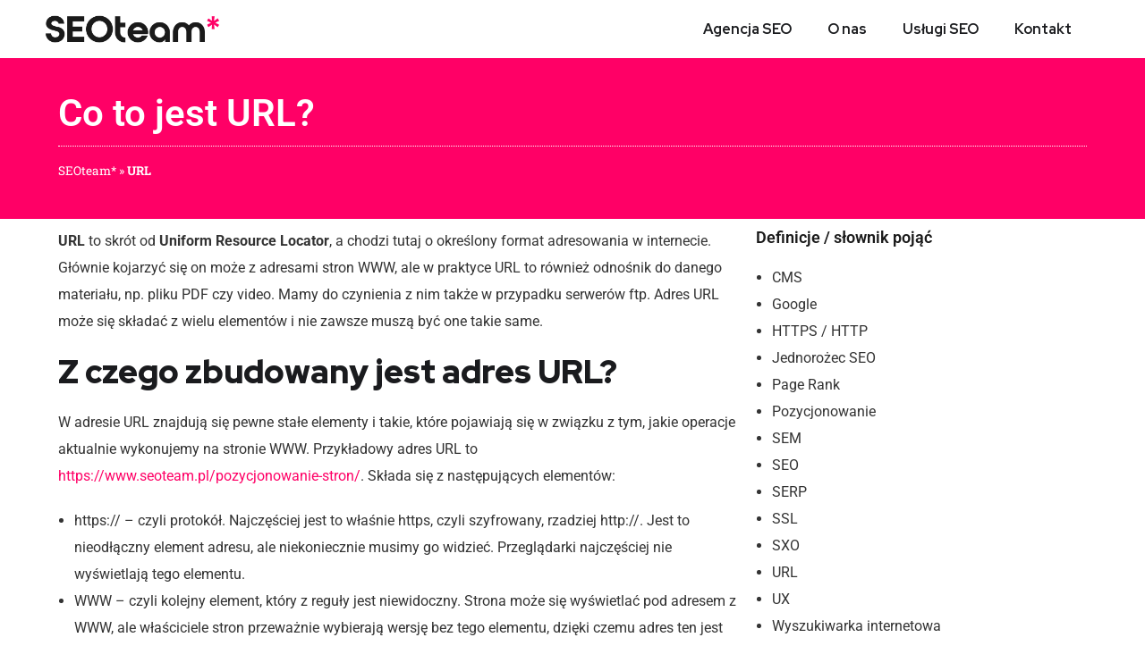

--- FILE ---
content_type: text/plain
request_url: https://www.google-analytics.com/j/collect?v=1&_v=j102&a=1936230486&t=pageview&_s=1&dl=https%3A%2F%2Fseoteam.pl%2Fco-to-jest%2Furl%2F&ul=en-us%40posix&dt=Co%20to%20jest%20URL%3F%20Definicja%20I%20rozwini%C4%99cie%20poj%C4%99cia%20URL%20od%20SEOteam*&sr=1280x720&vp=1280x720&_u=YEBAAAABAAAAAC~&jid=1549477695&gjid=166319694&cid=2052020407.1768846923&tid=UA-205889920-1&_gid=1896131794.1768846923&_r=1&_slc=1&gtm=45He61e1n81PKDP6DCv850506895za200zd850506895&gcd=13l3l3l3l1l1&dma=0&tag_exp=102015666~103116026~103200004~104527907~104528501~104684208~104684211~105391252~115616986~115938465~115938469~116744866~117041588&z=638877536
body_size: -449
content:
2,cG-9NYF47K4DG